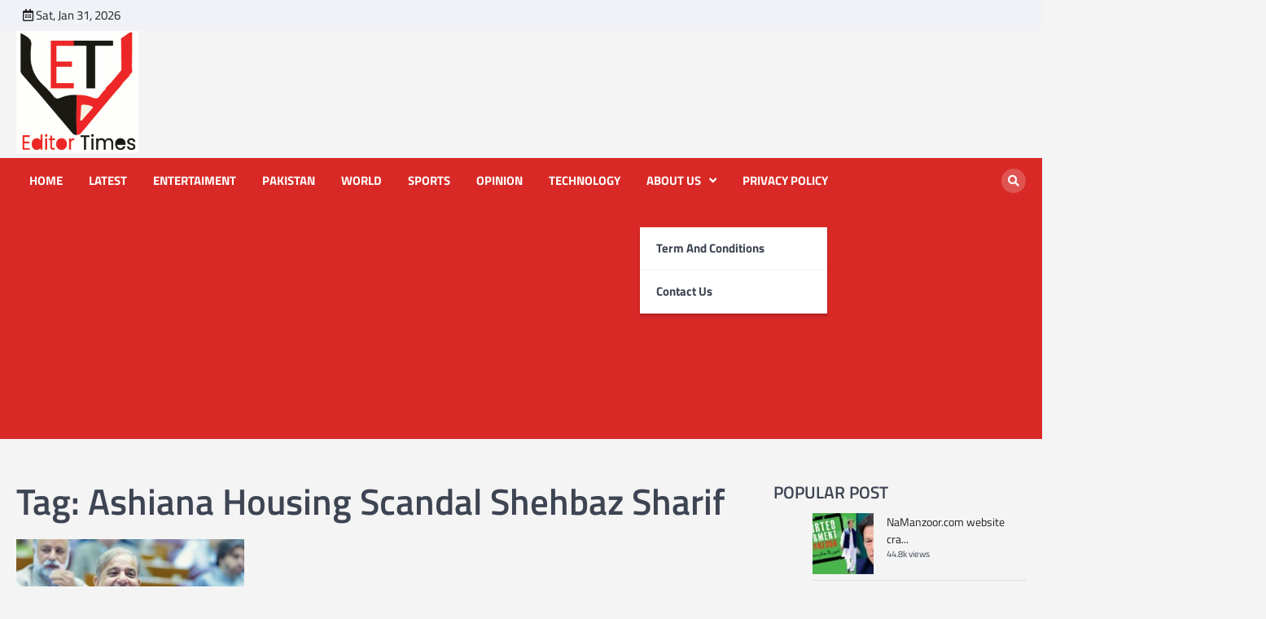

--- FILE ---
content_type: text/html; charset=UTF-8
request_url: https://www.editortimes.com/tag/ashiana-housing-scandal-shehbaz-sharif/
body_size: 13151
content:
<!doctype html>
<html lang="en">
<head>
	<meta charset="UTF-8">
	<meta name="viewport" content="width=device-width, initial-scale=1">
	<link rel="profile" href="https://gmpg.org/xfn/11">

	<meta name='robots' content='index, follow, max-image-preview:large, max-snippet:-1, max-video-preview:-1' />

	<!-- This site is optimized with the Yoast SEO plugin v20.11 - https://yoast.com/wordpress/plugins/seo/ -->
	<title>Ashiana Housing Scandal Shehbaz Sharif Archives - Editor Times</title>
	<link rel="canonical" href="https://www.editortimes.com/tag/ashiana-housing-scandal-shehbaz-sharif/" />
	<meta property="og:locale" content="en_US" />
	<meta property="og:type" content="article" />
	<meta property="og:title" content="Ashiana Housing Scandal Shehbaz Sharif Archives - Editor Times" />
	<meta property="og:url" content="https://www.editortimes.com/tag/ashiana-housing-scandal-shehbaz-sharif/" />
	<meta property="og:site_name" content="Editor Times" />
	<meta name="twitter:card" content="summary_large_image" />
	<meta name="twitter:site" content="@EditorTimes2020" />
	<script type="application/ld+json" class="yoast-schema-graph">{"@context":"https://schema.org","@graph":[{"@type":"CollectionPage","@id":"https://www.editortimes.com/tag/ashiana-housing-scandal-shehbaz-sharif/","url":"https://www.editortimes.com/tag/ashiana-housing-scandal-shehbaz-sharif/","name":"Ashiana Housing Scandal Shehbaz Sharif Archives - Editor Times","isPartOf":{"@id":"https://www.editortimes.com/#website"},"primaryImageOfPage":{"@id":"https://www.editortimes.com/tag/ashiana-housing-scandal-shehbaz-sharif/#primaryimage"},"image":{"@id":"https://www.editortimes.com/tag/ashiana-housing-scandal-shehbaz-sharif/#primaryimage"},"thumbnailUrl":"https://www.editortimes.com/wp-content/uploads/2023/05/Shehbaz-Sharif-declared-innocent-in-Ashiana-Housing-Scandal-by-NAB.jpg","breadcrumb":{"@id":"https://www.editortimes.com/tag/ashiana-housing-scandal-shehbaz-sharif/#breadcrumb"},"inLanguage":"en"},{"@type":"ImageObject","inLanguage":"en","@id":"https://www.editortimes.com/tag/ashiana-housing-scandal-shehbaz-sharif/#primaryimage","url":"https://www.editortimes.com/wp-content/uploads/2023/05/Shehbaz-Sharif-declared-innocent-in-Ashiana-Housing-Scandal-by-NAB.jpg","contentUrl":"https://www.editortimes.com/wp-content/uploads/2023/05/Shehbaz-Sharif-declared-innocent-in-Ashiana-Housing-Scandal-by-NAB.jpg","width":666,"height":350,"caption":"The Prime Minister of Pakistan, Mian Muhammad Shehbaz Sharif was declared innocent by the National Accountability Bureau (NAB) in the Ashiana Housing Scandal."},{"@type":"BreadcrumbList","@id":"https://www.editortimes.com/tag/ashiana-housing-scandal-shehbaz-sharif/#breadcrumb","itemListElement":[{"@type":"ListItem","position":1,"name":"Home","item":"https://www.editortimes.com/"},{"@type":"ListItem","position":2,"name":"Ashiana Housing Scandal Shehbaz Sharif"}]},{"@type":"WebSite","@id":"https://www.editortimes.com/#website","url":"https://www.editortimes.com/","name":"Editor Times","description":"Editor Times provides latest news, breaking news, english news from pakistan, world, sports, cricket, business, politics, health and much more.","publisher":{"@id":"https://www.editortimes.com/#organization"},"potentialAction":[{"@type":"SearchAction","target":{"@type":"EntryPoint","urlTemplate":"https://www.editortimes.com/?s={search_term_string}"},"query-input":"required name=search_term_string"}],"inLanguage":"en"},{"@type":"Organization","@id":"https://www.editortimes.com/#organization","name":"Editor Times","url":"https://www.editortimes.com/","logo":{"@type":"ImageObject","inLanguage":"en","@id":"https://www.editortimes.com/#/schema/logo/image/","url":"https://www.editortimes.com/wp-content/uploads/2020/07/ET-logo-2.png","contentUrl":"https://www.editortimes.com/wp-content/uploads/2020/07/ET-logo-2.png","width":238,"height":268,"caption":"Editor Times"},"image":{"@id":"https://www.editortimes.com/#/schema/logo/image/"},"sameAs":["https://www.facebook.com/editortimes2020","https://twitter.com/EditorTimes2020"]}]}</script>
	<!-- / Yoast SEO plugin. -->


<link rel='dns-prefetch' href='//static.addtoany.com' />
<link rel="alternate" type="application/rss+xml" title="Editor Times &raquo; Feed" href="https://www.editortimes.com/feed/" />
<link rel="alternate" type="application/rss+xml" title="Editor Times &raquo; Comments Feed" href="https://www.editortimes.com/comments/feed/" />
<link rel="alternate" type="application/rss+xml" title="Editor Times &raquo; Ashiana Housing Scandal Shehbaz Sharif Tag Feed" href="https://www.editortimes.com/tag/ashiana-housing-scandal-shehbaz-sharif/feed/" />
		<!-- This site uses the Google Analytics by MonsterInsights plugin v8.17 - Using Analytics tracking - https://www.monsterinsights.com/ -->
							<script src="//www.googletagmanager.com/gtag/js?id=G-QRS21GTLST"  data-cfasync="false" data-wpfc-render="false" async></script>
			<script data-cfasync="false" data-wpfc-render="false">
				var mi_version = '8.17';
				var mi_track_user = true;
				var mi_no_track_reason = '';
				
								var disableStrs = [
										'ga-disable-G-QRS21GTLST',
									];

				/* Function to detect opted out users */
				function __gtagTrackerIsOptedOut() {
					for (var index = 0; index < disableStrs.length; index++) {
						if (document.cookie.indexOf(disableStrs[index] + '=true') > -1) {
							return true;
						}
					}

					return false;
				}

				/* Disable tracking if the opt-out cookie exists. */
				if (__gtagTrackerIsOptedOut()) {
					for (var index = 0; index < disableStrs.length; index++) {
						window[disableStrs[index]] = true;
					}
				}

				/* Opt-out function */
				function __gtagTrackerOptout() {
					for (var index = 0; index < disableStrs.length; index++) {
						document.cookie = disableStrs[index] + '=true; expires=Thu, 31 Dec 2099 23:59:59 UTC; path=/';
						window[disableStrs[index]] = true;
					}
				}

				if ('undefined' === typeof gaOptout) {
					function gaOptout() {
						__gtagTrackerOptout();
					}
				}
								window.dataLayer = window.dataLayer || [];

				window.MonsterInsightsDualTracker = {
					helpers: {},
					trackers: {},
				};
				if (mi_track_user) {
					function __gtagDataLayer() {
						dataLayer.push(arguments);
					}

					function __gtagTracker(type, name, parameters) {
						if (!parameters) {
							parameters = {};
						}

						if (parameters.send_to) {
							__gtagDataLayer.apply(null, arguments);
							return;
						}

						if (type === 'event') {
														parameters.send_to = monsterinsights_frontend.v4_id;
							var hookName = name;
							if (typeof parameters['event_category'] !== 'undefined') {
								hookName = parameters['event_category'] + ':' + name;
							}

							if (typeof MonsterInsightsDualTracker.trackers[hookName] !== 'undefined') {
								MonsterInsightsDualTracker.trackers[hookName](parameters);
							} else {
								__gtagDataLayer('event', name, parameters);
							}
							
						} else {
							__gtagDataLayer.apply(null, arguments);
						}
					}

					__gtagTracker('js', new Date());
					__gtagTracker('set', {
						'developer_id.dZGIzZG': true,
											});
										__gtagTracker('config', 'G-QRS21GTLST', {"forceSSL":"true","link_attribution":"true"} );
															window.gtag = __gtagTracker;										(function () {
						/* https://developers.google.com/analytics/devguides/collection/analyticsjs/ */
						/* ga and __gaTracker compatibility shim. */
						var noopfn = function () {
							return null;
						};
						var newtracker = function () {
							return new Tracker();
						};
						var Tracker = function () {
							return null;
						};
						var p = Tracker.prototype;
						p.get = noopfn;
						p.set = noopfn;
						p.send = function () {
							var args = Array.prototype.slice.call(arguments);
							args.unshift('send');
							__gaTracker.apply(null, args);
						};
						var __gaTracker = function () {
							var len = arguments.length;
							if (len === 0) {
								return;
							}
							var f = arguments[len - 1];
							if (typeof f !== 'object' || f === null || typeof f.hitCallback !== 'function') {
								if ('send' === arguments[0]) {
									var hitConverted, hitObject = false, action;
									if ('event' === arguments[1]) {
										if ('undefined' !== typeof arguments[3]) {
											hitObject = {
												'eventAction': arguments[3],
												'eventCategory': arguments[2],
												'eventLabel': arguments[4],
												'value': arguments[5] ? arguments[5] : 1,
											}
										}
									}
									if ('pageview' === arguments[1]) {
										if ('undefined' !== typeof arguments[2]) {
											hitObject = {
												'eventAction': 'page_view',
												'page_path': arguments[2],
											}
										}
									}
									if (typeof arguments[2] === 'object') {
										hitObject = arguments[2];
									}
									if (typeof arguments[5] === 'object') {
										Object.assign(hitObject, arguments[5]);
									}
									if ('undefined' !== typeof arguments[1].hitType) {
										hitObject = arguments[1];
										if ('pageview' === hitObject.hitType) {
											hitObject.eventAction = 'page_view';
										}
									}
									if (hitObject) {
										action = 'timing' === arguments[1].hitType ? 'timing_complete' : hitObject.eventAction;
										hitConverted = mapArgs(hitObject);
										__gtagTracker('event', action, hitConverted);
									}
								}
								return;
							}

							function mapArgs(args) {
								var arg, hit = {};
								var gaMap = {
									'eventCategory': 'event_category',
									'eventAction': 'event_action',
									'eventLabel': 'event_label',
									'eventValue': 'event_value',
									'nonInteraction': 'non_interaction',
									'timingCategory': 'event_category',
									'timingVar': 'name',
									'timingValue': 'value',
									'timingLabel': 'event_label',
									'page': 'page_path',
									'location': 'page_location',
									'title': 'page_title',
								};
								for (arg in args) {
																		if (!(!args.hasOwnProperty(arg) || !gaMap.hasOwnProperty(arg))) {
										hit[gaMap[arg]] = args[arg];
									} else {
										hit[arg] = args[arg];
									}
								}
								return hit;
							}

							try {
								f.hitCallback();
							} catch (ex) {
							}
						};
						__gaTracker.create = newtracker;
						__gaTracker.getByName = newtracker;
						__gaTracker.getAll = function () {
							return [];
						};
						__gaTracker.remove = noopfn;
						__gaTracker.loaded = true;
						window['__gaTracker'] = __gaTracker;
					})();
									} else {
										console.log("");
					(function () {
						function __gtagTracker() {
							return null;
						}

						window['__gtagTracker'] = __gtagTracker;
						window['gtag'] = __gtagTracker;
					})();
									}
			</script>
				<!-- / Google Analytics by MonsterInsights -->
		<script>
window._wpemojiSettings = {"baseUrl":"https:\/\/s.w.org\/images\/core\/emoji\/14.0.0\/72x72\/","ext":".png","svgUrl":"https:\/\/s.w.org\/images\/core\/emoji\/14.0.0\/svg\/","svgExt":".svg","source":{"concatemoji":"https:\/\/www.editortimes.com\/wp-includes\/js\/wp-emoji-release.min.js?ver=6.2.7"}};
/*! This file is auto-generated */
!function(e,a,t){var n,r,o,i=a.createElement("canvas"),p=i.getContext&&i.getContext("2d");function s(e,t){p.clearRect(0,0,i.width,i.height),p.fillText(e,0,0);e=i.toDataURL();return p.clearRect(0,0,i.width,i.height),p.fillText(t,0,0),e===i.toDataURL()}function c(e){var t=a.createElement("script");t.src=e,t.defer=t.type="text/javascript",a.getElementsByTagName("head")[0].appendChild(t)}for(o=Array("flag","emoji"),t.supports={everything:!0,everythingExceptFlag:!0},r=0;r<o.length;r++)t.supports[o[r]]=function(e){if(p&&p.fillText)switch(p.textBaseline="top",p.font="600 32px Arial",e){case"flag":return s("\ud83c\udff3\ufe0f\u200d\u26a7\ufe0f","\ud83c\udff3\ufe0f\u200b\u26a7\ufe0f")?!1:!s("\ud83c\uddfa\ud83c\uddf3","\ud83c\uddfa\u200b\ud83c\uddf3")&&!s("\ud83c\udff4\udb40\udc67\udb40\udc62\udb40\udc65\udb40\udc6e\udb40\udc67\udb40\udc7f","\ud83c\udff4\u200b\udb40\udc67\u200b\udb40\udc62\u200b\udb40\udc65\u200b\udb40\udc6e\u200b\udb40\udc67\u200b\udb40\udc7f");case"emoji":return!s("\ud83e\udef1\ud83c\udffb\u200d\ud83e\udef2\ud83c\udfff","\ud83e\udef1\ud83c\udffb\u200b\ud83e\udef2\ud83c\udfff")}return!1}(o[r]),t.supports.everything=t.supports.everything&&t.supports[o[r]],"flag"!==o[r]&&(t.supports.everythingExceptFlag=t.supports.everythingExceptFlag&&t.supports[o[r]]);t.supports.everythingExceptFlag=t.supports.everythingExceptFlag&&!t.supports.flag,t.DOMReady=!1,t.readyCallback=function(){t.DOMReady=!0},t.supports.everything||(n=function(){t.readyCallback()},a.addEventListener?(a.addEventListener("DOMContentLoaded",n,!1),e.addEventListener("load",n,!1)):(e.attachEvent("onload",n),a.attachEvent("onreadystatechange",function(){"complete"===a.readyState&&t.readyCallback()})),(e=t.source||{}).concatemoji?c(e.concatemoji):e.wpemoji&&e.twemoji&&(c(e.twemoji),c(e.wpemoji)))}(window,document,window._wpemojiSettings);
</script>
<style>
img.wp-smiley,
img.emoji {
	display: inline !important;
	border: none !important;
	box-shadow: none !important;
	height: 1em !important;
	width: 1em !important;
	margin: 0 0.07em !important;
	vertical-align: -0.1em !important;
	background: none !important;
	padding: 0 !important;
}
</style>
	<link rel='stylesheet' id='wp-block-library-css' href='https://www.editortimes.com/wp-includes/css/dist/block-library/style.min.css?ver=6.2.7' media='all' />
<link rel='stylesheet' id='classic-theme-styles-css' href='https://www.editortimes.com/wp-includes/css/classic-themes.min.css?ver=6.2.7' media='all' />
<style id='global-styles-inline-css'>
body{--wp--preset--color--black: #000000;--wp--preset--color--cyan-bluish-gray: #abb8c3;--wp--preset--color--white: #ffffff;--wp--preset--color--pale-pink: #f78da7;--wp--preset--color--vivid-red: #cf2e2e;--wp--preset--color--luminous-vivid-orange: #ff6900;--wp--preset--color--luminous-vivid-amber: #fcb900;--wp--preset--color--light-green-cyan: #7bdcb5;--wp--preset--color--vivid-green-cyan: #00d084;--wp--preset--color--pale-cyan-blue: #8ed1fc;--wp--preset--color--vivid-cyan-blue: #0693e3;--wp--preset--color--vivid-purple: #9b51e0;--wp--preset--gradient--vivid-cyan-blue-to-vivid-purple: linear-gradient(135deg,rgba(6,147,227,1) 0%,rgb(155,81,224) 100%);--wp--preset--gradient--light-green-cyan-to-vivid-green-cyan: linear-gradient(135deg,rgb(122,220,180) 0%,rgb(0,208,130) 100%);--wp--preset--gradient--luminous-vivid-amber-to-luminous-vivid-orange: linear-gradient(135deg,rgba(252,185,0,1) 0%,rgba(255,105,0,1) 100%);--wp--preset--gradient--luminous-vivid-orange-to-vivid-red: linear-gradient(135deg,rgba(255,105,0,1) 0%,rgb(207,46,46) 100%);--wp--preset--gradient--very-light-gray-to-cyan-bluish-gray: linear-gradient(135deg,rgb(238,238,238) 0%,rgb(169,184,195) 100%);--wp--preset--gradient--cool-to-warm-spectrum: linear-gradient(135deg,rgb(74,234,220) 0%,rgb(151,120,209) 20%,rgb(207,42,186) 40%,rgb(238,44,130) 60%,rgb(251,105,98) 80%,rgb(254,248,76) 100%);--wp--preset--gradient--blush-light-purple: linear-gradient(135deg,rgb(255,206,236) 0%,rgb(152,150,240) 100%);--wp--preset--gradient--blush-bordeaux: linear-gradient(135deg,rgb(254,205,165) 0%,rgb(254,45,45) 50%,rgb(107,0,62) 100%);--wp--preset--gradient--luminous-dusk: linear-gradient(135deg,rgb(255,203,112) 0%,rgb(199,81,192) 50%,rgb(65,88,208) 100%);--wp--preset--gradient--pale-ocean: linear-gradient(135deg,rgb(255,245,203) 0%,rgb(182,227,212) 50%,rgb(51,167,181) 100%);--wp--preset--gradient--electric-grass: linear-gradient(135deg,rgb(202,248,128) 0%,rgb(113,206,126) 100%);--wp--preset--gradient--midnight: linear-gradient(135deg,rgb(2,3,129) 0%,rgb(40,116,252) 100%);--wp--preset--duotone--dark-grayscale: url('#wp-duotone-dark-grayscale');--wp--preset--duotone--grayscale: url('#wp-duotone-grayscale');--wp--preset--duotone--purple-yellow: url('#wp-duotone-purple-yellow');--wp--preset--duotone--blue-red: url('#wp-duotone-blue-red');--wp--preset--duotone--midnight: url('#wp-duotone-midnight');--wp--preset--duotone--magenta-yellow: url('#wp-duotone-magenta-yellow');--wp--preset--duotone--purple-green: url('#wp-duotone-purple-green');--wp--preset--duotone--blue-orange: url('#wp-duotone-blue-orange');--wp--preset--font-size--small: 13px;--wp--preset--font-size--medium: 20px;--wp--preset--font-size--large: 36px;--wp--preset--font-size--x-large: 42px;--wp--preset--spacing--20: 0.44rem;--wp--preset--spacing--30: 0.67rem;--wp--preset--spacing--40: 1rem;--wp--preset--spacing--50: 1.5rem;--wp--preset--spacing--60: 2.25rem;--wp--preset--spacing--70: 3.38rem;--wp--preset--spacing--80: 5.06rem;--wp--preset--shadow--natural: 6px 6px 9px rgba(0, 0, 0, 0.2);--wp--preset--shadow--deep: 12px 12px 50px rgba(0, 0, 0, 0.4);--wp--preset--shadow--sharp: 6px 6px 0px rgba(0, 0, 0, 0.2);--wp--preset--shadow--outlined: 6px 6px 0px -3px rgba(255, 255, 255, 1), 6px 6px rgba(0, 0, 0, 1);--wp--preset--shadow--crisp: 6px 6px 0px rgba(0, 0, 0, 1);}:where(.is-layout-flex){gap: 0.5em;}body .is-layout-flow > .alignleft{float: left;margin-inline-start: 0;margin-inline-end: 2em;}body .is-layout-flow > .alignright{float: right;margin-inline-start: 2em;margin-inline-end: 0;}body .is-layout-flow > .aligncenter{margin-left: auto !important;margin-right: auto !important;}body .is-layout-constrained > .alignleft{float: left;margin-inline-start: 0;margin-inline-end: 2em;}body .is-layout-constrained > .alignright{float: right;margin-inline-start: 2em;margin-inline-end: 0;}body .is-layout-constrained > .aligncenter{margin-left: auto !important;margin-right: auto !important;}body .is-layout-constrained > :where(:not(.alignleft):not(.alignright):not(.alignfull)){max-width: var(--wp--style--global--content-size);margin-left: auto !important;margin-right: auto !important;}body .is-layout-constrained > .alignwide{max-width: var(--wp--style--global--wide-size);}body .is-layout-flex{display: flex;}body .is-layout-flex{flex-wrap: wrap;align-items: center;}body .is-layout-flex > *{margin: 0;}:where(.wp-block-columns.is-layout-flex){gap: 2em;}.has-black-color{color: var(--wp--preset--color--black) !important;}.has-cyan-bluish-gray-color{color: var(--wp--preset--color--cyan-bluish-gray) !important;}.has-white-color{color: var(--wp--preset--color--white) !important;}.has-pale-pink-color{color: var(--wp--preset--color--pale-pink) !important;}.has-vivid-red-color{color: var(--wp--preset--color--vivid-red) !important;}.has-luminous-vivid-orange-color{color: var(--wp--preset--color--luminous-vivid-orange) !important;}.has-luminous-vivid-amber-color{color: var(--wp--preset--color--luminous-vivid-amber) !important;}.has-light-green-cyan-color{color: var(--wp--preset--color--light-green-cyan) !important;}.has-vivid-green-cyan-color{color: var(--wp--preset--color--vivid-green-cyan) !important;}.has-pale-cyan-blue-color{color: var(--wp--preset--color--pale-cyan-blue) !important;}.has-vivid-cyan-blue-color{color: var(--wp--preset--color--vivid-cyan-blue) !important;}.has-vivid-purple-color{color: var(--wp--preset--color--vivid-purple) !important;}.has-black-background-color{background-color: var(--wp--preset--color--black) !important;}.has-cyan-bluish-gray-background-color{background-color: var(--wp--preset--color--cyan-bluish-gray) !important;}.has-white-background-color{background-color: var(--wp--preset--color--white) !important;}.has-pale-pink-background-color{background-color: var(--wp--preset--color--pale-pink) !important;}.has-vivid-red-background-color{background-color: var(--wp--preset--color--vivid-red) !important;}.has-luminous-vivid-orange-background-color{background-color: var(--wp--preset--color--luminous-vivid-orange) !important;}.has-luminous-vivid-amber-background-color{background-color: var(--wp--preset--color--luminous-vivid-amber) !important;}.has-light-green-cyan-background-color{background-color: var(--wp--preset--color--light-green-cyan) !important;}.has-vivid-green-cyan-background-color{background-color: var(--wp--preset--color--vivid-green-cyan) !important;}.has-pale-cyan-blue-background-color{background-color: var(--wp--preset--color--pale-cyan-blue) !important;}.has-vivid-cyan-blue-background-color{background-color: var(--wp--preset--color--vivid-cyan-blue) !important;}.has-vivid-purple-background-color{background-color: var(--wp--preset--color--vivid-purple) !important;}.has-black-border-color{border-color: var(--wp--preset--color--black) !important;}.has-cyan-bluish-gray-border-color{border-color: var(--wp--preset--color--cyan-bluish-gray) !important;}.has-white-border-color{border-color: var(--wp--preset--color--white) !important;}.has-pale-pink-border-color{border-color: var(--wp--preset--color--pale-pink) !important;}.has-vivid-red-border-color{border-color: var(--wp--preset--color--vivid-red) !important;}.has-luminous-vivid-orange-border-color{border-color: var(--wp--preset--color--luminous-vivid-orange) !important;}.has-luminous-vivid-amber-border-color{border-color: var(--wp--preset--color--luminous-vivid-amber) !important;}.has-light-green-cyan-border-color{border-color: var(--wp--preset--color--light-green-cyan) !important;}.has-vivid-green-cyan-border-color{border-color: var(--wp--preset--color--vivid-green-cyan) !important;}.has-pale-cyan-blue-border-color{border-color: var(--wp--preset--color--pale-cyan-blue) !important;}.has-vivid-cyan-blue-border-color{border-color: var(--wp--preset--color--vivid-cyan-blue) !important;}.has-vivid-purple-border-color{border-color: var(--wp--preset--color--vivid-purple) !important;}.has-vivid-cyan-blue-to-vivid-purple-gradient-background{background: var(--wp--preset--gradient--vivid-cyan-blue-to-vivid-purple) !important;}.has-light-green-cyan-to-vivid-green-cyan-gradient-background{background: var(--wp--preset--gradient--light-green-cyan-to-vivid-green-cyan) !important;}.has-luminous-vivid-amber-to-luminous-vivid-orange-gradient-background{background: var(--wp--preset--gradient--luminous-vivid-amber-to-luminous-vivid-orange) !important;}.has-luminous-vivid-orange-to-vivid-red-gradient-background{background: var(--wp--preset--gradient--luminous-vivid-orange-to-vivid-red) !important;}.has-very-light-gray-to-cyan-bluish-gray-gradient-background{background: var(--wp--preset--gradient--very-light-gray-to-cyan-bluish-gray) !important;}.has-cool-to-warm-spectrum-gradient-background{background: var(--wp--preset--gradient--cool-to-warm-spectrum) !important;}.has-blush-light-purple-gradient-background{background: var(--wp--preset--gradient--blush-light-purple) !important;}.has-blush-bordeaux-gradient-background{background: var(--wp--preset--gradient--blush-bordeaux) !important;}.has-luminous-dusk-gradient-background{background: var(--wp--preset--gradient--luminous-dusk) !important;}.has-pale-ocean-gradient-background{background: var(--wp--preset--gradient--pale-ocean) !important;}.has-electric-grass-gradient-background{background: var(--wp--preset--gradient--electric-grass) !important;}.has-midnight-gradient-background{background: var(--wp--preset--gradient--midnight) !important;}.has-small-font-size{font-size: var(--wp--preset--font-size--small) !important;}.has-medium-font-size{font-size: var(--wp--preset--font-size--medium) !important;}.has-large-font-size{font-size: var(--wp--preset--font-size--large) !important;}.has-x-large-font-size{font-size: var(--wp--preset--font-size--x-large) !important;}
.wp-block-navigation a:where(:not(.wp-element-button)){color: inherit;}
:where(.wp-block-columns.is-layout-flex){gap: 2em;}
.wp-block-pullquote{font-size: 1.5em;line-height: 1.6;}
</style>
<link rel='stylesheet' id='contact-form-7-css' href='https://www.editortimes.com/wp-content/plugins/contact-form-7/includes/css/styles.css?ver=5.7.7' media='all' />
<link rel='stylesheet' id='wordpress-popular-posts-css-css' href='https://www.editortimes.com/wp-content/plugins/wordpress-popular-posts/assets/css/wpp.css?ver=6.1.3' media='all' />
<link rel='stylesheet' id='world-news-slick-style-css' href='https://www.editortimes.com/wp-content/themes/world-news/assets/css/slick.min.css?ver=1.8.1' media='all' />
<link rel='stylesheet' id='world-news-fontawesome-style-css' href='https://www.editortimes.com/wp-content/themes/world-news/assets/css/fontawesome.min.css?ver=5.15.4' media='all' />
<link rel='stylesheet' id='world-news-google-fonts-css' href='https://www.editortimes.com/wp-content/fonts/582e9b45fe4651391d22b054142137a4.css' media='all' />
<link rel='stylesheet' id='world-news-style-css' href='https://www.editortimes.com/wp-content/themes/world-news/style.css?ver=1.0.0' media='all' />
<style id='world-news-style-inline-css'>

	/* Color */
	:root {
		--header-text-color: #blank;
	}
	
	/* Typograhpy */
	:root {
		--font-heading: "Titillium Web", serif;
		--font-main: -apple-system, BlinkMacSystemFont,"Titillium Web", "Segoe UI", Roboto, Oxygen-Sans, Ubuntu, Cantarell, "Helvetica Neue", sans-serif;
	}

	body,
	button, input, select, optgroup, textarea {
		font-family: "Titillium Web", serif;
	}

	.site-title a {
		font-family: "Titillium Web", serif;
	}
	
	.site-description {
		font-family: "Titillium Web", serif;
	}
	
	body.custom-background.footer-sticky.light-theme #page.site {
		background-color: #f4f4f4;
		background-image: url("");
	}
	
</style>
<link rel='stylesheet' id='addtoany-css' href='https://www.editortimes.com/wp-content/plugins/add-to-any/addtoany.min.css?ver=1.16' media='all' />
<script>if (document.location.protocol != "https:") { document.location = document.URL.replace(/^http:/i, "https:"); }</script><script src='https://www.editortimes.com/wp-content/plugins/google-analytics-for-wordpress/assets/js/frontend-gtag.js?ver=8.17' id='monsterinsights-frontend-script-js'></script>
<script data-cfasync="false" data-wpfc-render="false" id='monsterinsights-frontend-script-js-extra'>var monsterinsights_frontend = {"js_events_tracking":"true","download_extensions":"doc,pdf,ppt,zip,xls,docx,pptx,xlsx","inbound_paths":"[{\"path\":\"\\\/go\\\/\",\"label\":\"affiliate\"},{\"path\":\"\\\/recommend\\\/\",\"label\":\"affiliate\"}]","home_url":"https:\/\/www.editortimes.com","hash_tracking":"false","v4_id":"G-QRS21GTLST"};</script>
<script id='addtoany-core-js-before'>
window.a2a_config=window.a2a_config||{};a2a_config.callbacks=[];a2a_config.overlays=[];a2a_config.templates={};
</script>
<script async src='https://static.addtoany.com/menu/page.js' id='addtoany-core-js'></script>
<script src='https://www.editortimes.com/wp-includes/js/jquery/jquery.min.js?ver=3.6.4' id='jquery-core-js'></script>
<script src='https://www.editortimes.com/wp-includes/js/jquery/jquery-migrate.min.js?ver=3.4.0' id='jquery-migrate-js'></script>
<script async src='https://www.editortimes.com/wp-content/plugins/add-to-any/addtoany.min.js?ver=1.1' id='addtoany-jquery-js'></script>
<script id='wpp-json' type="application/json">
{"sampling_active":0,"sampling_rate":100,"ajax_url":"https:\/\/www.editortimes.com\/wp-json\/wordpress-popular-posts\/v1\/popular-posts","api_url":"https:\/\/www.editortimes.com\/wp-json\/wordpress-popular-posts","ID":0,"token":"6347654bc4","lang":0,"debug":1}
</script>
<script src='https://www.editortimes.com/wp-content/plugins/wordpress-popular-posts/assets/js/wpp.js?ver=6.1.3' id='wpp-js-js'></script>
<link rel="https://api.w.org/" href="https://www.editortimes.com/wp-json/" /><link rel="alternate" type="application/json" href="https://www.editortimes.com/wp-json/wp/v2/tags/6374" /><link rel="EditURI" type="application/rsd+xml" title="RSD" href="https://www.editortimes.com/xmlrpc.php?rsd" />
<link rel="wlwmanifest" type="application/wlwmanifest+xml" href="https://www.editortimes.com/wp-includes/wlwmanifest.xml" />
<meta name="generator" content="WordPress 6.2.7" />
<script data-ad-client="ca-pub-5126122372925665" async src="https://pagead2.googlesyndication.com/pagead/js/adsbygoogle.js"></script>            <style id="wpp-loading-animation-styles">@-webkit-keyframes bgslide{from{background-position-x:0}to{background-position-x:-200%}}@keyframes bgslide{from{background-position-x:0}to{background-position-x:-200%}}.wpp-widget-placeholder,.wpp-widget-block-placeholder{margin:0 auto;width:60px;height:3px;background:#dd3737;background:linear-gradient(90deg,#dd3737 0%,#571313 10%,#dd3737 100%);background-size:200% auto;border-radius:3px;-webkit-animation:bgslide 1s infinite linear;animation:bgslide 1s infinite linear}</style>
            
<style type="text/css" id="breadcrumb-trail-css">.trail-items li::after {content: "/";}</style>
      <meta name="onesignal" content="wordpress-plugin"/>
            <script>

      window.OneSignal = window.OneSignal || [];

      OneSignal.push( function() {
        OneSignal.SERVICE_WORKER_UPDATER_PATH = "OneSignalSDKUpdaterWorker.js.php";
                      OneSignal.SERVICE_WORKER_PATH = "OneSignalSDKWorker.js.php";
                      OneSignal.SERVICE_WORKER_PARAM = { scope: "/" };
        OneSignal.setDefaultNotificationUrl("https://www.editortimes.com");
        var oneSignal_options = {};
        window._oneSignalInitOptions = oneSignal_options;

        oneSignal_options['wordpress'] = true;
oneSignal_options['appId'] = '0f1d4a34-eaa9-4805-9c1c-4b4fba0cd452';
oneSignal_options['allowLocalhostAsSecureOrigin'] = true;
oneSignal_options['welcomeNotification'] = { };
oneSignal_options['welcomeNotification']['title'] = "";
oneSignal_options['welcomeNotification']['message'] = "";
oneSignal_options['path'] = "https://www.editortimes.com/wp-content/plugins/onesignal-free-web-push-notifications/sdk_files/";
oneSignal_options['safari_web_id'] = "web.onesignal.auto.66c7fbb6-f0f6-47ab-9f8e-1bd725d1f3d2";
oneSignal_options['persistNotification'] = true;
oneSignal_options['promptOptions'] = { };
oneSignal_options['promptOptions']['exampleNotificationTitleDesktop'] = "https://www.editortimes.com";
oneSignal_options['notifyButton'] = { };
oneSignal_options['notifyButton']['enable'] = true;
oneSignal_options['notifyButton']['position'] = 'bottom-left';
oneSignal_options['notifyButton']['theme'] = 'default';
oneSignal_options['notifyButton']['size'] = 'large';
oneSignal_options['notifyButton']['showCredit'] = true;
oneSignal_options['notifyButton']['text'] = {};
oneSignal_options['notifyButton']['text']['tip.state.subscribed'] = 'Thanks for subscribe';
oneSignal_options['notifyButton']['offset'] = {};
oneSignal_options['notifyButton']['offset']['bottom'] = '100';
oneSignal_options['notifyButton']['offset']['left'] = '100px';
                OneSignal.init(window._oneSignalInitOptions);
                OneSignal.showSlidedownPrompt();      });

      function documentInitOneSignal() {
        var oneSignal_elements = document.getElementsByClassName("OneSignal-prompt");

        var oneSignalLinkClickHandler = function(event) { OneSignal.push(['registerForPushNotifications']); event.preventDefault(); };        for(var i = 0; i < oneSignal_elements.length; i++)
          oneSignal_elements[i].addEventListener('click', oneSignalLinkClickHandler, false);
      }

      if (document.readyState === 'complete') {
           documentInitOneSignal();
      }
      else {
           window.addEventListener("load", function(event){
               documentInitOneSignal();
          });
      }
    </script>
		<style type="text/css">
					.site-title,
			.site-description {
					display: none;
					position: absolute;
					clip: rect(1px, 1px, 1px, 1px);
				}
					</style>
		<style id="custom-background-css">
body.custom-background { background-color: #f4f4f4; }
</style>
	<link rel="icon" href="https://www.editortimes.com/wp-content/uploads/2023/07/cropped-ET-logo-512x512-1-32x32.png" sizes="32x32" />
<link rel="icon" href="https://www.editortimes.com/wp-content/uploads/2023/07/cropped-ET-logo-512x512-1-192x192.png" sizes="192x192" />
<link rel="apple-touch-icon" href="https://www.editortimes.com/wp-content/uploads/2023/07/cropped-ET-logo-512x512-1-180x180.png" />
<meta name="msapplication-TileImage" content="https://www.editortimes.com/wp-content/uploads/2023/07/cropped-ET-logo-512x512-1-270x270.png" />
		<style id="wp-custom-css">
			categrory		</style>
		</head>

<body data-rsssl=1 data-rsssl=1 class="archive tag tag-ashiana-housing-scandal-shehbaz-sharif tag-6374 custom-background wp-custom-logo wp-embed-responsive hfeed right-sidebar">
	<svg xmlns="http://www.w3.org/2000/svg" viewBox="0 0 0 0" width="0" height="0" focusable="false" role="none" style="visibility: hidden; position: absolute; left: -9999px; overflow: hidden;" ><defs><filter id="wp-duotone-dark-grayscale"><feColorMatrix color-interpolation-filters="sRGB" type="matrix" values=" .299 .587 .114 0 0 .299 .587 .114 0 0 .299 .587 .114 0 0 .299 .587 .114 0 0 " /><feComponentTransfer color-interpolation-filters="sRGB" ><feFuncR type="table" tableValues="0 0.49803921568627" /><feFuncG type="table" tableValues="0 0.49803921568627" /><feFuncB type="table" tableValues="0 0.49803921568627" /><feFuncA type="table" tableValues="1 1" /></feComponentTransfer><feComposite in2="SourceGraphic" operator="in" /></filter></defs></svg><svg xmlns="http://www.w3.org/2000/svg" viewBox="0 0 0 0" width="0" height="0" focusable="false" role="none" style="visibility: hidden; position: absolute; left: -9999px; overflow: hidden;" ><defs><filter id="wp-duotone-grayscale"><feColorMatrix color-interpolation-filters="sRGB" type="matrix" values=" .299 .587 .114 0 0 .299 .587 .114 0 0 .299 .587 .114 0 0 .299 .587 .114 0 0 " /><feComponentTransfer color-interpolation-filters="sRGB" ><feFuncR type="table" tableValues="0 1" /><feFuncG type="table" tableValues="0 1" /><feFuncB type="table" tableValues="0 1" /><feFuncA type="table" tableValues="1 1" /></feComponentTransfer><feComposite in2="SourceGraphic" operator="in" /></filter></defs></svg><svg xmlns="http://www.w3.org/2000/svg" viewBox="0 0 0 0" width="0" height="0" focusable="false" role="none" style="visibility: hidden; position: absolute; left: -9999px; overflow: hidden;" ><defs><filter id="wp-duotone-purple-yellow"><feColorMatrix color-interpolation-filters="sRGB" type="matrix" values=" .299 .587 .114 0 0 .299 .587 .114 0 0 .299 .587 .114 0 0 .299 .587 .114 0 0 " /><feComponentTransfer color-interpolation-filters="sRGB" ><feFuncR type="table" tableValues="0.54901960784314 0.98823529411765" /><feFuncG type="table" tableValues="0 1" /><feFuncB type="table" tableValues="0.71764705882353 0.25490196078431" /><feFuncA type="table" tableValues="1 1" /></feComponentTransfer><feComposite in2="SourceGraphic" operator="in" /></filter></defs></svg><svg xmlns="http://www.w3.org/2000/svg" viewBox="0 0 0 0" width="0" height="0" focusable="false" role="none" style="visibility: hidden; position: absolute; left: -9999px; overflow: hidden;" ><defs><filter id="wp-duotone-blue-red"><feColorMatrix color-interpolation-filters="sRGB" type="matrix" values=" .299 .587 .114 0 0 .299 .587 .114 0 0 .299 .587 .114 0 0 .299 .587 .114 0 0 " /><feComponentTransfer color-interpolation-filters="sRGB" ><feFuncR type="table" tableValues="0 1" /><feFuncG type="table" tableValues="0 0.27843137254902" /><feFuncB type="table" tableValues="0.5921568627451 0.27843137254902" /><feFuncA type="table" tableValues="1 1" /></feComponentTransfer><feComposite in2="SourceGraphic" operator="in" /></filter></defs></svg><svg xmlns="http://www.w3.org/2000/svg" viewBox="0 0 0 0" width="0" height="0" focusable="false" role="none" style="visibility: hidden; position: absolute; left: -9999px; overflow: hidden;" ><defs><filter id="wp-duotone-midnight"><feColorMatrix color-interpolation-filters="sRGB" type="matrix" values=" .299 .587 .114 0 0 .299 .587 .114 0 0 .299 .587 .114 0 0 .299 .587 .114 0 0 " /><feComponentTransfer color-interpolation-filters="sRGB" ><feFuncR type="table" tableValues="0 0" /><feFuncG type="table" tableValues="0 0.64705882352941" /><feFuncB type="table" tableValues="0 1" /><feFuncA type="table" tableValues="1 1" /></feComponentTransfer><feComposite in2="SourceGraphic" operator="in" /></filter></defs></svg><svg xmlns="http://www.w3.org/2000/svg" viewBox="0 0 0 0" width="0" height="0" focusable="false" role="none" style="visibility: hidden; position: absolute; left: -9999px; overflow: hidden;" ><defs><filter id="wp-duotone-magenta-yellow"><feColorMatrix color-interpolation-filters="sRGB" type="matrix" values=" .299 .587 .114 0 0 .299 .587 .114 0 0 .299 .587 .114 0 0 .299 .587 .114 0 0 " /><feComponentTransfer color-interpolation-filters="sRGB" ><feFuncR type="table" tableValues="0.78039215686275 1" /><feFuncG type="table" tableValues="0 0.94901960784314" /><feFuncB type="table" tableValues="0.35294117647059 0.47058823529412" /><feFuncA type="table" tableValues="1 1" /></feComponentTransfer><feComposite in2="SourceGraphic" operator="in" /></filter></defs></svg><svg xmlns="http://www.w3.org/2000/svg" viewBox="0 0 0 0" width="0" height="0" focusable="false" role="none" style="visibility: hidden; position: absolute; left: -9999px; overflow: hidden;" ><defs><filter id="wp-duotone-purple-green"><feColorMatrix color-interpolation-filters="sRGB" type="matrix" values=" .299 .587 .114 0 0 .299 .587 .114 0 0 .299 .587 .114 0 0 .299 .587 .114 0 0 " /><feComponentTransfer color-interpolation-filters="sRGB" ><feFuncR type="table" tableValues="0.65098039215686 0.40392156862745" /><feFuncG type="table" tableValues="0 1" /><feFuncB type="table" tableValues="0.44705882352941 0.4" /><feFuncA type="table" tableValues="1 1" /></feComponentTransfer><feComposite in2="SourceGraphic" operator="in" /></filter></defs></svg><svg xmlns="http://www.w3.org/2000/svg" viewBox="0 0 0 0" width="0" height="0" focusable="false" role="none" style="visibility: hidden; position: absolute; left: -9999px; overflow: hidden;" ><defs><filter id="wp-duotone-blue-orange"><feColorMatrix color-interpolation-filters="sRGB" type="matrix" values=" .299 .587 .114 0 0 .299 .587 .114 0 0 .299 .587 .114 0 0 .299 .587 .114 0 0 " /><feComponentTransfer color-interpolation-filters="sRGB" ><feFuncR type="table" tableValues="0.098039215686275 1" /><feFuncG type="table" tableValues="0 0.66274509803922" /><feFuncB type="table" tableValues="0.84705882352941 0.41960784313725" /><feFuncA type="table" tableValues="1 1" /></feComponentTransfer><feComposite in2="SourceGraphic" operator="in" /></filter></defs></svg>	<div id="page" class="site">
		<a class="skip-link screen-reader-text" href="#primary">Skip to content</a>
		<div id="loader">
			<div class="loader-container">
				<div id="preloader" class="style-4">
					<div class="dot"></div>
				</div>
			</div>
		</div><!-- #loader -->
		<header id="masthead" class="site-header">
							<div class="top-header-part">
					<div class="ascendoor-wrapper">
						<div class="top-header-wrapper">
							<div class="top-header-left">
								<div class="date-wrap">
									<i class="far fa-calendar-alt"></i>
									<span>Sat, Jan 31, 2026</span>
								</div>
							</div>
							<div class="top-header-right">
								<div class="social-icons">
									<div class="menu-footer-menu-container"><ul id="menu-footer-menu" class="menu social-links"><li id="menu-item-13301" class="menu-item menu-item-type-custom menu-item-object-custom menu-item-13301"><a href="#"><span class="screen-reader-text">About Us</span></a></li>
<li id="menu-item-13302" class="menu-item menu-item-type-custom menu-item-object-custom menu-item-13302"><a href="#"><span class="screen-reader-text">Privacy Policy</span></a></li>
<li id="menu-item-13303" class="menu-item menu-item-type-custom menu-item-object-custom menu-item-13303"><a href="#"><span class="screen-reader-text">Terms of Use</span></a></li>
<li id="menu-item-13327" class="menu-item menu-item-type-post_type menu-item-object-page menu-item-13327"><a href="https://www.editortimes.com/contact-us/"><span class="screen-reader-text">Contact Us</span></a></li>
</ul></div>								</div>
							</div>
						</div>
					</div>
				</div>
						<div class="middle-header-part " style="background-image: url('')">
				<div class="ascendoor-wrapper">
					<div class="middle-header-wrapper">
						<div class="site-branding">
															<div class="site-logo">
									<a href="https://www.editortimes.com/" class="custom-logo-link" rel="home"><img width="150" height="150" src="https://www.editortimes.com/wp-content/uploads/2020/07/cropped-ET-logo-2-512x512-150x150-1-1.png" class="custom-logo" alt="Editor Times" decoding="async" srcset="https://www.editortimes.com/wp-content/uploads/2020/07/cropped-ET-logo-2-512x512-150x150-1-1.png 150w, https://www.editortimes.com/wp-content/uploads/2020/07/cropped-ET-logo-2-512x512-150x150-1-1-20x20.png 20w" sizes="(max-width: 150px) 100vw, 150px" /></a>								</div>
														<div class="site-identity">
																	<p class="site-title"><a href="https://www.editortimes.com/" rel="home">Editor Times</a></p>
																		<p class="site-description">Editor Times provides latest news, breaking news, english news from pakistan, world, sports, cricket, business, politics, health and much more.</p>
																</div>
						</div><!-- .site-branding -->
											</div>
				</div>
			</div>
			<div class="bottom-header-part-outer">
				<div class="bottom-header-part">
					<div class="ascendoor-wrapper">
						<div class="bottom-header-wrapper">
							<div class="navigation-part">
								<nav id="site-navigation" class="main-navigation">
									<button class="menu-toggle" aria-controls="primary-menu" aria-expanded="false">
										<span></span>
										<span></span>
										<span></span>
									</button>
									<div class="main-navigation-links">
										<div class="menu-categories-menu-container"><ul id="menu-categories-menu" class="menu"><li id="menu-item-13333" class="menu-item menu-item-type-post_type menu-item-object-page menu-item-home menu-item-13333"><a href="https://www.editortimes.com/">Home</a></li>
<li id="menu-item-13300" class="menu-item menu-item-type-taxonomy menu-item-object-category menu-item-13300"><a href="https://www.editortimes.com/category/latest/">Latest</a></li>
<li id="menu-item-13291" class="menu-item menu-item-type-taxonomy menu-item-object-category menu-item-13291"><a href="https://www.editortimes.com/category/entertainment/">Entertaiment</a></li>
<li id="menu-item-13443" class="menu-item menu-item-type-taxonomy menu-item-object-category menu-item-13443"><a href="https://www.editortimes.com/category/pakistan/">Pakistan</a></li>
<li id="menu-item-13331" class="menu-item menu-item-type-taxonomy menu-item-object-category menu-item-13331"><a href="https://www.editortimes.com/category/world/">World</a></li>
<li id="menu-item-13294" class="menu-item menu-item-type-taxonomy menu-item-object-category menu-item-13294"><a href="https://www.editortimes.com/category/sports/">Sports</a></li>
<li id="menu-item-13295" class="menu-item menu-item-type-taxonomy menu-item-object-category menu-item-13295"><a href="https://www.editortimes.com/category/health/">Opinion</a></li>
<li id="menu-item-13298" class="menu-item menu-item-type-taxonomy menu-item-object-category menu-item-13298"><a href="https://www.editortimes.com/category/technology/">Technology</a></li>
<li id="menu-item-13340" class="menu-item menu-item-type-post_type menu-item-object-page menu-item-has-children menu-item-13340"><a href="https://www.editortimes.com/about-us/">About Us</a>
<ul class="sub-menu">
	<li id="menu-item-13341" class="menu-item menu-item-type-post_type menu-item-object-page menu-item-13341"><a href="https://www.editortimes.com/term-and-conditions/">Term And Conditions</a></li>
	<li id="menu-item-13342" class="menu-item menu-item-type-post_type menu-item-object-page menu-item-13342"><a href="https://www.editortimes.com/contact-us/">Contact Us</a></li>
</ul>
</li>
<li id="menu-item-14816" class="menu-item menu-item-type-post_type menu-item-object-page menu-item-privacy-policy menu-item-14816"><a rel="privacy-policy" href="https://www.editortimes.com/privacy-policy/">Privacy Policy</a></li>
</ul></div>									</div>
								</nav><!-- #site-navigation -->
							</div>
							<div class="header-search">
								<div class="header-search-wrap">
									<a href="#" title="Search" class="header-search-icon">
										<i class="fa fa-search"></i>
									</a>
									<div class="header-search-form">
										<form role="search" method="get" class="search-form" action="https://www.editortimes.com/">
				<label>
					<span class="screen-reader-text">Search for:</span>
					<input type="search" class="search-field" placeholder="Search &hellip;" value="" name="s" />
				</label>
				<input type="submit" class="search-submit" value="Search" />
			</form>									</div>
								</div>
							</div>
						</div>
					</div>
				</div>
			</div>
		</header><!-- #masthead -->

					<div id="content" class="site-content">
				<div class="ascendoor-wrapper">
					<div class="ascendoor-page">
						<main id="primary" class="site-main">
			<header class="page-header">
			<h1 class="page-title">Tag: <span>Ashiana Housing Scandal Shehbaz Sharif</span></h1>		</header><!-- .page-header -->
		<div class="magazine-archive-layout grid-layout grid-column-3">
			
<article id="post-12664" class="post-12664 post type-post status-publish format-standard has-post-thumbnail hentry category-headlines category-latest category-pakistan tag-ashiana-housing-case tag-ashiana-housing-scandal-2 tag-ashiana-housing-scandal-shehbaz-sharif tag-ashiana-housing-scandal tag-editor-times-news tag-nab-cases tag-national-accountability-bureau tag-news tag-pakistan tag-pakistan-latest-news tag-pakistan-today tag-shehbaz-sharif-cases tag-shehbaz-sharif-nab tag-shehbaz-sharif-smiling">
	<div class="mag-post-single">
		<div class="mag-post-img">
			
			<a class="post-thumbnail" href="https://www.editortimes.com/shehbaz-sharif-declared-innocent-in-ashiana-housing-scandal-by-nab/" aria-hidden="true">
				<img width="666" height="350" src="https://www.editortimes.com/wp-content/uploads/2023/05/Shehbaz-Sharif-declared-innocent-in-Ashiana-Housing-Scandal-by-NAB.jpg" class="attachment-post-thumbnail size-post-thumbnail wp-post-image" alt="Shehbaz Sharif declared innocent in Ashiana Housing Scandal by NAB" decoding="async" srcset="https://www.editortimes.com/wp-content/uploads/2023/05/Shehbaz-Sharif-declared-innocent-in-Ashiana-Housing-Scandal-by-NAB.jpg 666w, https://www.editortimes.com/wp-content/uploads/2023/05/Shehbaz-Sharif-declared-innocent-in-Ashiana-Housing-Scandal-by-NAB-300x158.jpg 300w, https://www.editortimes.com/wp-content/uploads/2023/05/Shehbaz-Sharif-declared-innocent-in-Ashiana-Housing-Scandal-by-NAB-390x205.jpg 390w" sizes="(max-width: 666px) 100vw, 666px" />			</a>

					</div>
		<div class="mag-post-detail">
			<h2 class="entry-title mag-post-title"><a href="https://www.editortimes.com/shehbaz-sharif-declared-innocent-in-ashiana-housing-scandal-by-nab/" rel="bookmark">Shehbaz Sharif declared innocent in Ashiana Housing Scandal by NAB</a></h2>			<div class="mag-post-meta">
				<span class="post-date"><a href="https://www.editortimes.com/shehbaz-sharif-declared-innocent-in-ashiana-housing-scandal-by-nab/" rel="bookmark"><i class="far fa-clock"></i><time class="entry-date published" datetime="2023-05-20T14:26:54+05:00">May 20, 2023</time><time class="updated" datetime="2023-05-20T14:26:57+05:00">May 20, 2023</time></a></span>			</div>
			<div class="mag-post-excerpt">
				<p>The Prime Minister of Pakistan, Mian Muhammad Shehbaz Sharif was declared innocent by the National Accountability Bureau (NAB) in the&hellip;</p>
			</div>
		</div>	
	</div>

</article><!-- #post-12664 -->
		</div>
		</main><!-- #main -->

<aside id="secondary" class="widget-area">
	<section id="block-16" class="widget widget_block"><div class="widget popular-posts"><h2>POPULAR POST</h2>
<!-- WordPress Popular Posts v6.1.3 - cached -->

<ul class="wpp-list wpp-list-with-thumbnails">
<li>
<a href="https://www.editortimes.com/namanzoor-com-website-crashes-due-to-high-traffic-of-overseas-pakistanis/" title="NaManzoor.com website crashes due to high traffic of overseas Pakistanis" target="_self"><img src="https://www.editortimes.com/wp-content/uploads/wordpress-popular-posts/9806-featured-75x75.jpeg" srcset="https://www.editortimes.com/wp-content/uploads/wordpress-popular-posts/9806-featured-75x75.jpeg, https://www.editortimes.com/wp-content/uploads/wordpress-popular-posts/9806-featured-75x75@1.5x.jpeg 1.5x, https://www.editortimes.com/wp-content/uploads/wordpress-popular-posts/9806-featured-75x75@2x.jpeg 2x, https://www.editortimes.com/wp-content/uploads/wordpress-popular-posts/9806-featured-75x75@2.5x.jpeg 2.5x, https://www.editortimes.com/wp-content/uploads/wordpress-popular-posts/9806-featured-75x75@3x.jpeg 3x"  width="75" height="75" alt="namanzoor.com-website" class="wpp-thumbnail wpp_featured wpp_cached_thumb" decoding="async"  loading="lazy" /></a>
<a href="https://www.editortimes.com/namanzoor-com-website-crashes-due-to-high-traffic-of-overseas-pakistanis/" title="NaManzoor.com website crashes due to high traffic of overseas Pakistanis" class="wpp-post-title" target="_self">NaManzoor.com website cra...</a>
 <span class="wpp-meta post-stats"><span class="wpp-views">44.8k views</span></span>
</li>
<li>
<a href="https://www.editortimes.com/imran-khan-launches-a-website-name-imported-government-na-manzoor/" title="Imran Khan launches a website name Imported Government Na Manzoor" target="_self"><img src="https://www.editortimes.com/wp-content/uploads/wordpress-popular-posts/9791-featured-75x75.jpeg" srcset="https://www.editortimes.com/wp-content/uploads/wordpress-popular-posts/9791-featured-75x75.jpeg, https://www.editortimes.com/wp-content/uploads/wordpress-popular-posts/9791-featured-75x75@1.5x.jpeg 1.5x, https://www.editortimes.com/wp-content/uploads/wordpress-popular-posts/9791-featured-75x75@2x.jpeg 2x, https://www.editortimes.com/wp-content/uploads/wordpress-popular-posts/9791-featured-75x75@2.5x.jpeg 2.5x, https://www.editortimes.com/wp-content/uploads/wordpress-popular-posts/9791-featured-75x75@3x.jpeg 3x"  width="75" height="75" alt="imported-government-na-manzoor-website" class="wpp-thumbnail wpp_featured wpp_cached_thumb" decoding="async"  loading="lazy" /></a>
<a href="https://www.editortimes.com/imran-khan-launches-a-website-name-imported-government-na-manzoor/" title="Imran Khan launches a website name Imported Government Na Manzoor" class="wpp-post-title" target="_self">Imran Khan launches a web...</a>
 <span class="wpp-meta post-stats"><span class="wpp-views">25.5k views</span></span>
</li>
<li>
<a href="https://www.editortimes.com/imsha-rehman-leaked-video-another-tiktoker-trending-on-internet/" title="Imsha Rehman Leaked Video: Another TikToker trending on internet" target="_self"><img src="https://www.editortimes.com/wp-content/uploads/wordpress-popular-posts/17443-featured-75x75.jpeg" srcset="https://www.editortimes.com/wp-content/uploads/wordpress-popular-posts/17443-featured-75x75.jpeg, https://www.editortimes.com/wp-content/uploads/wordpress-popular-posts/17443-featured-75x75@1.5x.jpeg 1.5x, https://www.editortimes.com/wp-content/uploads/wordpress-popular-posts/17443-featured-75x75@2x.jpeg 2x, https://www.editortimes.com/wp-content/uploads/wordpress-popular-posts/17443-featured-75x75@2.5x.jpeg 2.5x, https://www.editortimes.com/wp-content/uploads/wordpress-popular-posts/17443-featured-75x75@3x.jpeg 3x"  width="75" height="75" alt="Imsha-Rehman-Leaked-Video" class="wpp-thumbnail wpp_featured wpp_cached_thumb" decoding="async"  loading="lazy" /></a>
<a href="https://www.editortimes.com/imsha-rehman-leaked-video-another-tiktoker-trending-on-internet/" title="Imsha Rehman Leaked Video: Another TikToker trending on internet" class="wpp-post-title" target="_self">Imsha Rehman Leaked Video...</a>
 <span class="wpp-meta post-stats"><span class="wpp-views">7k views</span></span>
</li>
<li>
<a href="https://www.editortimes.com/gonca-hatun-a-stunning-character-in-kurulus-osman-season-5-by-belgin-simsek/" title="Gonca Hatun – A stunning character in Kurulus Osman Season 5 by Belgin Şimşek" target="_self"><img src="https://www.editortimes.com/wp-content/uploads/wordpress-popular-posts/15325-featured-75x75.jpg" srcset="https://www.editortimes.com/wp-content/uploads/wordpress-popular-posts/15325-featured-75x75.jpg, https://www.editortimes.com/wp-content/uploads/wordpress-popular-posts/15325-featured-75x75@1.5x.jpg 1.5x, https://www.editortimes.com/wp-content/uploads/wordpress-popular-posts/15325-featured-75x75@2x.jpg 2x, https://www.editortimes.com/wp-content/uploads/wordpress-popular-posts/15325-featured-75x75@2.5x.jpg 2.5x, https://www.editortimes.com/wp-content/uploads/wordpress-popular-posts/15325-featured-75x75@3x.jpg 3x"  width="75" height="75" alt="Gonca-Hatun-Kurulus-Osman-Season-5" class="wpp-thumbnail wpp_featured wpp_cached_thumb" decoding="async"  loading="lazy" /></a>
<a href="https://www.editortimes.com/gonca-hatun-a-stunning-character-in-kurulus-osman-season-5-by-belgin-simsek/" title="Gonca Hatun – A stunning character in Kurulus Osman Season 5 by Belgin Şimşek" class="wpp-post-title" target="_self">Gonca Hatun – A stunning...</a>
 <span class="wpp-meta post-stats"><span class="wpp-views">7k views</span></span>
</li>
<li>
<a href="https://www.editortimes.com/how-much-overseas-pakistanis-can-donate-in-namanzoor-com/" title="How much overseas Pakistanis can donate in Namanzoor.com?" target="_self"><img src="https://www.editortimes.com/wp-content/uploads/wordpress-popular-posts/9811-featured-75x75.jpeg" srcset="https://www.editortimes.com/wp-content/uploads/wordpress-popular-posts/9811-featured-75x75.jpeg, https://www.editortimes.com/wp-content/uploads/wordpress-popular-posts/9811-featured-75x75@1.5x.jpeg 1.5x, https://www.editortimes.com/wp-content/uploads/wordpress-popular-posts/9811-featured-75x75@2x.jpeg 2x, https://www.editortimes.com/wp-content/uploads/wordpress-popular-posts/9811-featured-75x75@2.5x.jpeg 2.5x, https://www.editortimes.com/wp-content/uploads/wordpress-popular-posts/9811-featured-75x75@3x.jpeg 3x"  width="75" height="75" alt="namanzoor.com-imran-khan" class="wpp-thumbnail wpp_featured wpp_cached_thumb" decoding="async"  loading="lazy" /></a>
<a href="https://www.editortimes.com/how-much-overseas-pakistanis-can-donate-in-namanzoor-com/" title="How much overseas Pakistanis can donate in Namanzoor.com?" class="wpp-post-title" target="_self">How much overseas Pakista...</a>
 <span class="wpp-meta post-stats"><span class="wpp-views">5.5k views</span></span>
</li>
<li>
<a href="https://www.editortimes.com/anchor-hamza-rauf-passes-away-due-to-a-heart-attack/" title="Anchor Hamza Rauf passes away due to a heart attack" target="_self"><img src="https://www.editortimes.com/wp-content/uploads/wordpress-popular-posts/11727-featured-75x75.jpeg" srcset="https://www.editortimes.com/wp-content/uploads/wordpress-popular-posts/11727-featured-75x75.jpeg, https://www.editortimes.com/wp-content/uploads/wordpress-popular-posts/11727-featured-75x75@1.5x.jpeg 1.5x, https://www.editortimes.com/wp-content/uploads/wordpress-popular-posts/11727-featured-75x75@2x.jpeg 2x, https://www.editortimes.com/wp-content/uploads/wordpress-popular-posts/11727-featured-75x75@2.5x.jpeg 2.5x, https://www.editortimes.com/wp-content/uploads/wordpress-popular-posts/11727-featured-75x75@3x.jpeg 3x"  width="75" height="75" alt="Anchor-Hamza-Rauf" class="wpp-thumbnail wpp_featured wpp_cached_thumb" decoding="async"  loading="lazy" /></a>
<a href="https://www.editortimes.com/anchor-hamza-rauf-passes-away-due-to-a-heart-attack/" title="Anchor Hamza Rauf passes away due to a heart attack" class="wpp-post-title" target="_self">Anchor Hamza Rauf passes...</a>
 <span class="wpp-meta post-stats"><span class="wpp-views">5.3k views</span></span>
</li>
<li>
<a href="https://www.editortimes.com/imran-khan-raises-rs450-million-donation-through-namanzoor-com/" title="Imran Khan raises Rs450 million donation through Namanzoor.com" target="_self"><img src="https://www.editortimes.com/wp-content/uploads/wordpress-popular-posts/9821-featured-75x75.jpeg" srcset="https://www.editortimes.com/wp-content/uploads/wordpress-popular-posts/9821-featured-75x75.jpeg, https://www.editortimes.com/wp-content/uploads/wordpress-popular-posts/9821-featured-75x75@1.5x.jpeg 1.5x, https://www.editortimes.com/wp-content/uploads/wordpress-popular-posts/9821-featured-75x75@2x.jpeg 2x, https://www.editortimes.com/wp-content/uploads/wordpress-popular-posts/9821-featured-75x75@2.5x.jpeg 2.5x, https://www.editortimes.com/wp-content/uploads/wordpress-popular-posts/9821-featured-75x75@3x.jpeg 3x"  width="75" height="75" alt="namanzoor.com-imran-khan" class="wpp-thumbnail wpp_featured wpp_cached_thumb" decoding="async"  loading="lazy" /></a>
<a href="https://www.editortimes.com/imran-khan-raises-rs450-million-donation-through-namanzoor-com/" title="Imran Khan raises Rs450 million donation through Namanzoor.com" class="wpp-post-title" target="_self">Imran Khan raises Rs450 m...</a>
 <span class="wpp-meta post-stats"><span class="wpp-views">5.2k views</span></span>
</li>
<li>
<a href="https://www.editortimes.com/gul-chahat-leaked-video-an-alleged-explicit-video-surfaced-online/" title="Gul Chahat Leaked Video: An alleged explicit video surfaced online" target="_self"><img src="https://www.editortimes.com/wp-content/uploads/wordpress-popular-posts/17494-featured-75x75.jpeg" srcset="https://www.editortimes.com/wp-content/uploads/wordpress-popular-posts/17494-featured-75x75.jpeg, https://www.editortimes.com/wp-content/uploads/wordpress-popular-posts/17494-featured-75x75@1.5x.jpeg 1.5x, https://www.editortimes.com/wp-content/uploads/wordpress-popular-posts/17494-featured-75x75@2x.jpeg 2x, https://www.editortimes.com/wp-content/uploads/wordpress-popular-posts/17494-featured-75x75@2.5x.jpeg 2.5x, https://www.editortimes.com/wp-content/uploads/wordpress-popular-posts/17494-featured-75x75@3x.jpeg 3x"  width="75" height="75" alt="Gul-Chahat-Leaked-Video" class="wpp-thumbnail wpp_featured wpp_cached_thumb" decoding="async"  loading="lazy" /></a>
<a href="https://www.editortimes.com/gul-chahat-leaked-video-an-alleged-explicit-video-surfaced-online/" title="Gul Chahat Leaked Video: An alleged explicit video surfaced online" class="wpp-post-title" target="_self">Gul Chahat Leaked Video:...</a>
 <span class="wpp-meta post-stats"><span class="wpp-views">3.2k views</span></span>
</li>
<li>
<a href="https://www.editortimes.com/hareem-shah-leaked-videos-facing-severe-criticism-on-social-media/" title="Hareem Shah Leaked Videos facing severe criticism on social media" target="_self"><img src="https://www.editortimes.com/wp-content/uploads/wordpress-popular-posts/11512-featured-75x75.jpeg" srcset="https://www.editortimes.com/wp-content/uploads/wordpress-popular-posts/11512-featured-75x75.jpeg, https://www.editortimes.com/wp-content/uploads/wordpress-popular-posts/11512-featured-75x75@1.5x.jpeg 1.5x, https://www.editortimes.com/wp-content/uploads/wordpress-popular-posts/11512-featured-75x75@2x.jpeg 2x, https://www.editortimes.com/wp-content/uploads/wordpress-popular-posts/11512-featured-75x75@2.5x.jpeg 2.5x, https://www.editortimes.com/wp-content/uploads/wordpress-popular-posts/11512-featured-75x75@3x.jpeg 3x"  width="75" height="75" alt="Hareem-Shah-Leaked-Videos" class="wpp-thumbnail wpp_featured wpp_cached_thumb" decoding="async"  loading="lazy" /></a>
<a href="https://www.editortimes.com/hareem-shah-leaked-videos-facing-severe-criticism-on-social-media/" title="Hareem Shah Leaked Videos facing severe criticism on social media" class="wpp-post-title" target="_self">Hareem Shah Leaked Videos...</a>
 <span class="wpp-meta post-stats"><span class="wpp-views">3k views</span></span>
</li>
<li>
<a href="https://www.editortimes.com/hareem-shah-leaked-video-who-did-it-why/" title="Hareem Shah Leaked Video: Who did it &#038; why?" target="_self"><img src="https://www.editortimes.com/wp-content/uploads/wordpress-popular-posts/11515-featured-75x75.jpeg" srcset="https://www.editortimes.com/wp-content/uploads/wordpress-popular-posts/11515-featured-75x75.jpeg, https://www.editortimes.com/wp-content/uploads/wordpress-popular-posts/11515-featured-75x75@1.5x.jpeg 1.5x, https://www.editortimes.com/wp-content/uploads/wordpress-popular-posts/11515-featured-75x75@2x.jpeg 2x, https://www.editortimes.com/wp-content/uploads/wordpress-popular-posts/11515-featured-75x75@2.5x.jpeg 2.5x, https://www.editortimes.com/wp-content/uploads/wordpress-popular-posts/11515-featured-75x75@3x.jpeg 3x"  width="75" height="75" alt="Hareem-Shah-Leaked-Video" class="wpp-thumbnail wpp_featured wpp_cached_thumb" decoding="async"  loading="lazy" /></a>
<a href="https://www.editortimes.com/hareem-shah-leaked-video-who-did-it-why/" title="Hareem Shah Leaked Video: Who did it &#038; why?" class="wpp-post-title" target="_self">Hareem Shah Leaked Video:...</a>
 <span class="wpp-meta post-stats"><span class="wpp-views">2.7k views</span></span>
</li>
</ul>
</div></section></aside><!-- #secondary -->
					</div>
			</div>
		</div><!-- #content -->
	
	</div><!-- #page -->

	<footer id="colophon" class="site-footer">
				<div class="site-footer-top">
			<div class="ascendoor-wrapper">
				<div class="footer-widgets-wrapper"> 
											<div class="footer-widget-single">
							<section id="nav_menu-2" class="widget widget_nav_menu"><h6 class="widget-title">Useful Links</h6><div class="menu-footer-menu-container"><ul id="menu-footer-menu-1" class="menu"><li class="menu-item menu-item-type-custom menu-item-object-custom menu-item-13301"><a href="#">About Us</a></li>
<li class="menu-item menu-item-type-custom menu-item-object-custom menu-item-13302"><a href="#">Privacy Policy</a></li>
<li class="menu-item menu-item-type-custom menu-item-object-custom menu-item-13303"><a href="#">Terms of Use</a></li>
<li class="menu-item menu-item-type-post_type menu-item-object-page menu-item-13327"><a href="https://www.editortimes.com/contact-us/">Contact Us</a></li>
</ul></div></section><section id="block-14" class="widget widget_block">
<ul class="wp-block-social-links is-layout-flex">





</ul>
</section>						</div>
											<div class="footer-widget-single">
							<section id="text-10" class="widget widget_text">			<div class="textwidget">Contains all features of free version and many new additional features.</div>
		</section>						</div>
											<div class="footer-widget-single">
													</div>
											<div class="footer-widget-single">
													</div>
									</div>
			</div>
		</div><!-- .footer-top -->
				<div class="site-footer-bottom">
			<div class="ascendoor-wrapper">
				<div class="site-footer-bottom-wrapper">
					<div class="site-info">
							<span>Copyright &copy; 2026 <a href="https://www.editortimes.com/">Editor Times</a> | World News&nbsp;by&nbsp;<a target="_blank" href="https://ascendoor.com/">Ascendoor</a> | Powered by <a href="https://wordpress.org/" target="_blank">WordPress</a>. </span>					
						</div><!-- .site-info -->
				</div>
			</div>
		</div>
	</footer><!-- #colophon -->
			<a href="#" id="scroll-to-top" class="magazine-scroll-to-top">
			<i class="fas fa-chevron-up"></i>
			<div class="progress-wrap">
				<svg class="progress-circle svg-content" width="100%" height="100%" viewBox="-1 -1 102 102">
					<path d="M50,1 a49,49 0 0,1 0,98 a49,49 0 0,1 0,-98"/>
				</svg>
			</div>
		</a>
		
<script src='https://www.editortimes.com/wp-content/plugins/contact-form-7/includes/swv/js/index.js?ver=5.7.7' id='swv-js'></script>
<script id='contact-form-7-js-extra'>
var wpcf7 = {"api":{"root":"https:\/\/www.editortimes.com\/wp-json\/","namespace":"contact-form-7\/v1"},"cached":"1"};
</script>
<script src='https://www.editortimes.com/wp-content/plugins/contact-form-7/includes/js/index.js?ver=5.7.7' id='contact-form-7-js'></script>
<script src='https://www.editortimes.com/wp-content/themes/world-news/assets/js/navigation.min.js?ver=1.0.0' id='world-news-navigation-script-js'></script>
<script src='https://www.editortimes.com/wp-content/themes/world-news/assets/js/slick.min.js?ver=1.8.1' id='world-news-slick-script-js'></script>
<script src='https://www.editortimes.com/wp-content/themes/world-news/assets/js/jquery.marquee.min.js?ver=1.6.0' id='world-news-marquee-script-js'></script>
<script src='https://www.editortimes.com/wp-content/themes/world-news/assets/js/custom.min.js?ver=1.0.0' id='world-news-custom-script-js'></script>
<script src='https://cdn.onesignal.com/sdks/OneSignalSDK.js?ver=6.2.7' async='async' id='remote_sdk-js'></script>

</body>
</html>


--- FILE ---
content_type: text/html; charset=utf-8
request_url: https://www.google.com/recaptcha/api2/aframe
body_size: 267
content:
<!DOCTYPE HTML><html><head><meta http-equiv="content-type" content="text/html; charset=UTF-8"></head><body><script nonce="pT47f1NJ6VM-cG2Ozeh2Zg">/** Anti-fraud and anti-abuse applications only. See google.com/recaptcha */ try{var clients={'sodar':'https://pagead2.googlesyndication.com/pagead/sodar?'};window.addEventListener("message",function(a){try{if(a.source===window.parent){var b=JSON.parse(a.data);var c=clients[b['id']];if(c){var d=document.createElement('img');d.src=c+b['params']+'&rc='+(localStorage.getItem("rc::a")?sessionStorage.getItem("rc::b"):"");window.document.body.appendChild(d);sessionStorage.setItem("rc::e",parseInt(sessionStorage.getItem("rc::e")||0)+1);localStorage.setItem("rc::h",'1769902755205');}}}catch(b){}});window.parent.postMessage("_grecaptcha_ready", "*");}catch(b){}</script></body></html>